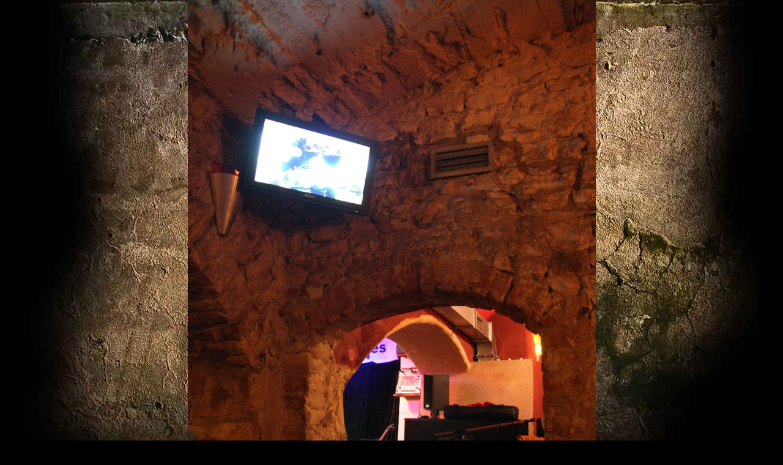

--- FILE ---
content_type: text/html; charset=UTF-8
request_url: https://www.jirismrz.com/fotoalbum/fotky-z-koncertu/blues-sklep-praha-9_2_2010/img_6630.jpg.-.html
body_size: 783
content:
<?xml version="1.0" encoding="utf-8"?>
<!DOCTYPE html PUBLIC "-//W3C//DTD XHTML 1.0 Transitional//EN" "http://www.w3.org/TR/xhtml1/DTD/xhtml1-transitional.dtd">
<html lang="cs" xml:lang="cs" xmlns="http://www.w3.org/1999/xhtml">

    <head>

        <meta http-equiv="content-type" content="text/html; charset=utf-8" />
        <meta name="description" content="Stránky folkového písničkáře Jiřího Smrže" />
        <meta name="keywords" content="Smrž,Jiří,Jiří Smrž,Smrž Jiří,anděl,písničkář" />
        <meta name="robots" content="all,follow" />
        <meta name="author" content="<!--/ u_author /-->" />
        <link rel="stylesheet" href="/style.1739530825.1.css" type="text/css" />
        
        <script type="text/javascript" src="https://www001.estranky.cz/user/js/index.js" id="index_script" ></script>
        <title>
            
        </title>

        <style>
          body {margin: 0px; padding: 0px;}
        </style>
    </head>
<body>
    <script language="JavaScript" type="text/javascript">
    <!--
      index_setCookieData('index_curr_fullphoto', 76);
    //-->
  </script>
  <a href="javascript: close();"><img src="/img/original/76/img_6630.jpg" border="0" alt="IMG_6630.JPG" width="667" height="1000"></a>

<!-- NO GEMIUS -->
</body>
</html>
